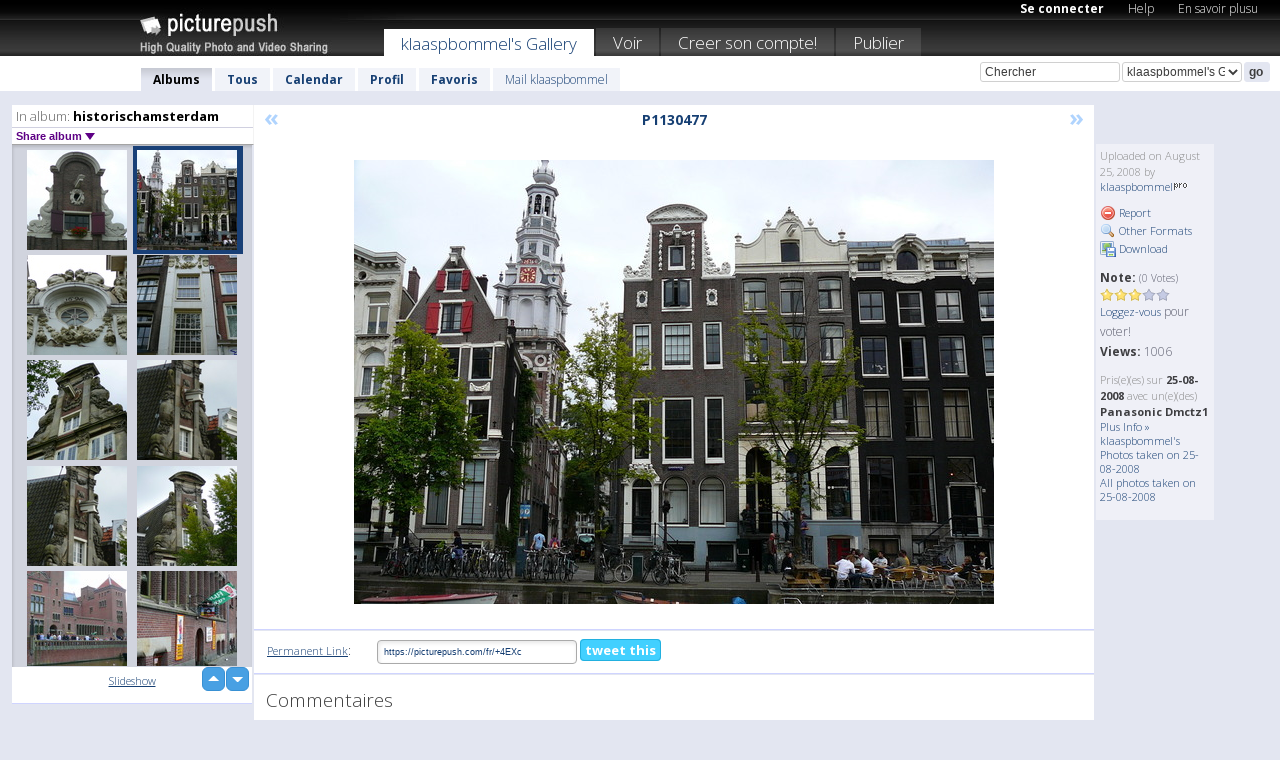

--- FILE ---
content_type: text/html; charset=UTF-8
request_url: https://klaaspbommel.picturepush.com/fr/album/27099/1009212/historischamsterdam/P1130477.html
body_size: 6371
content:

        
                





        
	

        
    
                    
                        
           
                   
                    
                                    
        
            
           
            
                        
                
    <html xml:lang="fr" lang="fr">
    <head>

<meta name="viewport" content="width=device-width, initial-scale=1, maximum-scale=1"></meta>

 	<title>
    
        P1130477 historischamsterdam Photo album par  Klaaspbommel   
        
                        
        
        
        
        </title>	
        
       
<script type="text/javascript" src="https://ajax.googleapis.com/ajax/libs/jquery/1.4.3/jquery.min.js"></script>
	<script type="text/javascript" src="/consyn/base.js?v18"></script>
 
<script type="text/javascript">Consyn.start('/consyn',[],{usedefault:true});</script>


    	<link rel="stylesheet" href="https://picturepush.com/style/base3.css?v1698485769" type="text/css" />
    <link rel="stylesheet" href="https://picturepush.com/themes/picturepush/skins/black/style/colors.css?v6" type="text/css" id="skinStylesheet" />
    
    
    
    <link rel="alternate" title="PicturePush RSS feed" type="application/rss+xml" href="/user_rss.php" />
    
    <link rel="shortcut icon" href="/favicon.ico" /> 
    
    <meta http-equiv="Content-Type" content="text/html; charset=UTF-8"></meta>
    <meta name="verify-v1" content="njdKWUPFl93zsvYeC3/6WK2Yy7xOnZaHn5GfLDQdHTw="></meta>
    
    <meta name="keywords" content="P1130477, historischamsterdam, klaaspbommel, hébergement gratuit images photos vidéos, partage video online, partage photos online, upload publier images gratuitement"></meta>
                
<link href="https://vjs.zencdn.net/5.19.2/video-js.css" rel="stylesheet" />

    	
	<meta property="og:title" content="P1130477.JPG"></meta>
        <meta property="og:type" content="article"></meta>
        <meta property="og:url" content="https://klaaspbommel.picturepush.com/fr/album/27099/1009212/historischamsterdam/P1130477.html"></meta>
        <meta property="og:image" content="https://www1.picturepush.com/photo/a/1009212/640/historischamsterdam/P1130477.jpg"></meta>
        <meta property="og:site_name" content="PicturePush"></meta>
        <meta property="og:description" content=" by klaaspbommel In historischamsterdam Album - "></meta>
	<meta property="fb:app_id" content="223717607720914"></meta>


             




    
  </head>
  <body style="position: relative;">

  <div id="bg" style="opacity: 0.9;filter: blur(5px); -webkit-filter: blur(5px); -moz-filter: blur(5px); -o-filter: blur(5px); -ms-filter: blur(5px); position: absolute; width: 100%; min-height: 100%; left:0; bottom:0; right:0;"></div>

  <div id="container">
    <div id="header">
        
        
        <div id="logo"><a href="https://picturepush.com/fr/"><img src="https://picturepush.com/themes/picturepush/skins/black/img/logo4.jpg?v3" alt="PicturePush - Partage de Photos et de Vidéos" id="skinLogo" /></a></div>
        <ul id="personalMenu" class="menu">
            
                                    
                        
            
                
            
            
             <li><a href="https://picturepush.com/fr/login">Se connecter</a></li>            
            
            <li><a href="https://picturepush.com/fr/help" style="font-weight: normal;">Help</a></li><li><a href="https://picturepush.com/fr/tour" style="font-weight: normal;">En savoir plusu</a></li>            
           
            
            
        </ul>


        
        <ul id="mainmenu">
                            <li class="active"><h1><a href="https://klaaspbommel.picturepush.com/fr/">klaaspbommel's Gallery</a></h1></li>
                
                        
              
            <li><a href="https://picturepush.com/fr/explore">Voir</a></li><li><a href="https://picturepush.com/fr/signup">Creer son compte!</a></li><li><a href="https://picturepush.com/fr/up">Publier</a></li>                      
        </ul>

                
    <div class="searchBox">
        <form name="findlogin" action="https://picturepush.com/fr/search" method="get">
             
            
            <input type="text" name="q" style="width: 140px" value="Chercher" onclick="if(this.value=='Chercher'){this.focus(); this.select();}" /><select name="clid" style="width: 120px">
                <option value="">All galleries</option>
                                <option value="2172" selected="selected">klaaspbommel's Gallery</option>            </select><input type="submit" class="button" value="go" />
        </form>
    
    </div>
                
        <div id="userMenu">
            <ul class="menu">
            
                                
                            
            
                            
                
                                    <li class="active"><a href="https://klaaspbommel.picturepush.com/fr/">Albums</a></li><li><a href="https://klaaspbommel.picturepush.com/fr/all">Tous</a></li><li><a href="https://klaaspbommel.picturepush.com/fr/calendar">Calendar</a></li><li><a href="https://klaaspbommel.picturepush.com/fr/profile">Profil</a></li><li><a href="https://klaaspbommel.picturepush.com/fr/favorites">Favoris</a></li> 
                                
                 
		                   
                    <li class="other"><a href="https://klaaspbommel.picturepush.com/fr/mail">Mail klaaspbommel</a></li>
                                 
                
                
            </ul>



        </div>
    
    </div>
    
    

              

    
    
    <div id="content" class="content-set">

    
                                

	
                
        <div id="column1wrap"><div id="column1">


                       
        
            
        <div class="settitle">
                               
                     
            <h2> 
              <span class="prefix">In album:</span>               
              historischamsterdam          
               
              
            </h2>
             <div class="setcontrols">
               
               <span e:behave="picturepush.popup" e:popup="albumShareContextMenu" e:popupdata="{albumid: 27099}" style="cursor: pointer;">Share album <b class="downarrow"></b></span>
	     </div>
            </div>
            
                       
             <div class="block thumbGrid">
            
                <form action="/massmanipulate.php" method="post" target="waitingwindow" onsubmit="window.open('about:blank','waitingwindow','width=200,height=200'); hide(elem('massmenu'));" style="border: 1px solid transparent;">
                
                

    

                
                
                                                
                
                                
                <div e:transform="picturepush.lazyscroller" e:pages="94" e:position="8" e:pageheight="316" e:pagewidth="220" e:src="/thumbs_page.php?alid=27099&amp;page=$1" id="lazyscroller" style="min-height:320px; width: 240px;">
                        
                            
                                                                                                                        
    
        
    
    
        <div class="thumb">
<a class="link" e:behave="tooltip" id="img1009222" e:tiptext="P1130490<br />2008-08-25 21:16:11" e:transform="nav" href="https://klaaspbommel.picturepush.com/fr/album/27099/1009222/historischamsterdam/P1130490.html" e:href="/album/27099/detail/1009222" e:target="column2" e:highlight="true" onclick="var e=fix_e(arguments[0]); if(elem('massmenu')){elem('massmenu').activate('sel_1009222',e)};">
        
        
        
        <img height="100" width="100" alt="P1130490 - historischamsterdam" src="https://www1.picturepush.com/photo/a/1009222/100c/historischamsterdam/P1130490.jpg?v0" /></a>
        
            <div class="data"> 
            
            </div>
        </div><div class="thumb">
<a class="link" e:behave="tooltip" id="img1009212" e:tiptext="P1130477<br />2008-08-25 21:15:57" e:transform="nav" href="https://klaaspbommel.picturepush.com/fr/album/27099/1009212/historischamsterdam/P1130477.html" e:href="/album/27099/detail/1009212" e:target="column2" e:highlight="true" onclick="var e=fix_e(arguments[0]); if(elem('massmenu')){elem('massmenu').activate('sel_1009212',e)};">
        
        
        
        <img height="100" width="100" alt="P1130477 - historischamsterdam" src="https://www1.picturepush.com/photo/a/1009212/100c/historischamsterdam/P1130477.jpg?v0" /></a>
        
            <div class="data"> 
            
            </div>
        </div><div class="thumb">
<a class="link" e:behave="tooltip" id="img1009205" e:tiptext="P1130474<br />2008-08-25 21:15:48" e:transform="nav" href="https://klaaspbommel.picturepush.com/fr/album/27099/1009205/historischamsterdam/P1130474.html" e:href="/album/27099/detail/1009205" e:target="column2" e:highlight="true" onclick="var e=fix_e(arguments[0]); if(elem('massmenu')){elem('massmenu').activate('sel_1009205',e)};">
        
        
        
        <img height="100" width="100" alt="P1130474 - historischamsterdam" src="https://www1.picturepush.com/photo/a/1009205/100c/historischamsterdam/P1130474.jpg?v0" /></a>
        
            <div class="data"> 
            
            </div>
        </div><div class="thumb">
<a class="link" e:behave="tooltip" id="img1009203" e:tiptext="P1130470<br />2008-08-25 21:15:27" e:transform="nav" href="https://klaaspbommel.picturepush.com/fr/album/27099/1009203/historischamsterdam/P1130470.html" e:href="/album/27099/detail/1009203" e:target="column2" e:highlight="true" onclick="var e=fix_e(arguments[0]); if(elem('massmenu')){elem('massmenu').activate('sel_1009203',e)};">
        
        
        
        <img height="100" width="100" alt="P1130470 - historischamsterdam" src="https://www1.picturepush.com/photo/a/1009203/100c/historischamsterdam/P1130470.jpg?v0" /></a>
        
            <div class="data"> 
            
            </div>
        </div><div class="thumb">
<a class="link" e:behave="tooltip" id="img1009198" e:tiptext="P1130464<br />2008-08-25 21:15:18" e:transform="nav" href="https://klaaspbommel.picturepush.com/fr/album/27099/1009198/historischamsterdam/P1130464.html" e:href="/album/27099/detail/1009198" e:target="column2" e:highlight="true" onclick="var e=fix_e(arguments[0]); if(elem('massmenu')){elem('massmenu').activate('sel_1009198',e)};">
        
        
        
        <img height="100" width="100" alt="P1130464 - historischamsterdam" src="https://www1.picturepush.com/photo/a/1009198/100c/historischamsterdam/P1130464.jpg?v0" /></a>
        
            <div class="data"> 
            
            </div>
        </div><div class="thumb">
<a class="link" e:behave="tooltip" id="img1009190" e:tiptext="P1130462<br />2008-08-25 21:15:05" e:transform="nav" href="https://klaaspbommel.picturepush.com/fr/album/27099/1009190/historischamsterdam/P1130462.html" e:href="/album/27099/detail/1009190" e:target="column2" e:highlight="true" onclick="var e=fix_e(arguments[0]); if(elem('massmenu')){elem('massmenu').activate('sel_1009190',e)};">
        
        
        
        <img height="100" width="100" alt="P1130462 - historischamsterdam" src="https://www1.picturepush.com/photo/a/1009190/100c/historischamsterdam/P1130462.jpg?v0" /></a>
        
            <div class="data"> 
            
            </div>
        </div>    


<div class="scroller" style="float: left; width: auto;">
    <b e:behave='tooltip' e:tiptext="First Page"  class="char">&laquo;&nbsp;&nbsp;</b><b e:behave='tooltip' e:tiptext="Previous Page" class="char">&lt;&nbsp;&nbsp;</b><b class='active'>&nbsp;1&nbsp;</b> <a href="https://klaaspbommel.picturepush.com/fr/album/27099/p-historischamsterdam.html?page=2" e:transform="nav">2</a> <a href="https://klaaspbommel.picturepush.com/fr/album/27099/p-historischamsterdam.html?page=3" e:transform="nav">3</a> <a href="https://klaaspbommel.picturepush.com/fr/album/27099/p-historischamsterdam.html?page=4" e:transform="nav">4</a> <a href="https://klaaspbommel.picturepush.com/fr/album/27099/p-historischamsterdam.html?page=5" e:transform="nav">5</a> <a href="https://klaaspbommel.picturepush.com/fr/album/27099/p-historischamsterdam.html?page=6" e:transform="nav">6</a> <a href="https://klaaspbommel.picturepush.com/fr/album/27099/p-historischamsterdam.html?page=7" e:transform="nav">7</a> <a href="https://klaaspbommel.picturepush.com/fr/album/27099/p-historischamsterdam.html?page=2" e:behave='tooltip' e:transform="nav" e:tiptext="Next Page" class="char">&gt;</a> <a href="https://klaaspbommel.picturepush.com/fr/album/27099/p-historischamsterdam.html?page=94" e:behave='tooltip' e:transform="nav" e:tiptext="Last Page" class="char">&raquo;</a> 
    </div>
        
        
    
    
                    
                        
                    </div>  
                      <div style="position: relative; height: 1px; width: 50px; float: right; z-index: 99;">
                           <div style="position: absolute; right:0px; top: 0px; width: 50px;"><a href="#" onclick="elem('lazyscroller').focusPrevious();return false;" class="uparrow"><span>up</span></a>
				<a href="#" onclick="elem('lazyscroller').focusNext(); return false;" class="downarrow"><span>down</span></a></div>
                       </div>                        
                    
                   
                </form>
                                
                <div class="content" style="text-align: center;">
                   
                          
                        
                                                <div><a class="minor" href="/slideshow?alid=27099">Slideshow</a>
                        
                        
                        
                                                
                        </div>
                    </div>
                
                
                
    
                        
                
            </div>


                       
            
            
            

  
              
        
                   
		  
        
<div style="text-align: center;">

</div><div class="clear"></div>
        </div></div>
                
        <div id="column3">
            <div></div>        </div>                
                 <div class="column2">

        
            
                        
            <div id="column2" e:transform="picturepush.ImagePane" e:src="/album/27099/detail/1009212" e:storestate="anchor" e:loaded="true">
            
                
        
                        
                
        
        
        
        <script>
        if(typeof Consyn == "undefined"){
if(prompt('This page may miss parts, do you wish to refresh?'))window.location.href =  "https://klaaspbommel.picturepush.com/fr/album/27099/1009212/historischamsterdam/P1130477.html";
}
        </script>
<div class="block stageBlock">
    <div class="content stage">
    
    
        <div class="scroller">
             <a href="/album/27099/detail/1009222" e:transform="nav" class="prev" title="Previous" rel="nofollow">&laquo;</a>                
                              
            <h2 class="imageTitle">P1130477</h2>                        
                       
             
            <a href="/album/27099/detail/1009205" e:transform="nav" class="next" title="Next" rel="nofollow">&raquo;</a>             
        </div>
                    
       
        <div class="media"> 
                
                        
            <a href="/showformat.php?format=1024&alid=27099&imgid=1009212&clid=2172" onclick="window.open(this.href,'fullsize','resizable=yes,status=no,menubar =no,toolbar = no,scrollbars=yes'); return false;" title="Click to enlarge!"><img class="photo" src="https://www1.picturepush.com/photo/a/1009212/640/historischamsterdam/P1130477.jpg?v0" width="640" height="444" onload="this.height = $(this)[0].offsetWidth*444 / 640;" alt="P1130477 historischamsterdam" /></a>
        
                               
                 </div>
        
        
        
                 
                 
          
        
        <div style="margin: 0 auto 10px auto; max-width:600px;"></div>        
        
        <div class="sidebar">
                
                <p>Uploaded  
                on August 25, 2008                by <a href="https://klaaspbommel.picturepush.com/fr">klaaspbommel</a><img  src="https://picturepush.com/img/pro.gif" alt="Pro User" height="11" width="16" />                    
                                </p>
        
                
                <ul>
                
                            <li><a href="#" onclick="var d = confirm('Really report this image as inappropriate?'); if(d){location.href='/action.php?mode=report&image=1009212';} return false;"><img src="https://picturepush.com/img/icons/delete.png" alt="" class="icon" height="16" width="16" /> Report</a></li>            
                                  
        
            
            <li><a href="/showformat.php?format=1024&image=1009212" onclick="window.open(this.href,'fullsize','resizable=yes,status=no,menubar =no,toolbar = no,scrollbars=yes'); return false;" title="Other Formats"><img src="https://picturepush.com/img/icons/magnifier.png" alt="" class="icon" height="16" width="16" />  Other Formats</a></li>        
            
            <li><a href="https://www1.picturepush.com/photo/a/1009212/img/historischamsterdam/P1130477.jpg" title="Download P1130477.JPG ( 1.10 MB)"><img src="https://picturepush.com/img/icons/picture_save.png" alt="" class="icon" height="16" width="16" /> Download</a></li>                        
       
            
            
            </ul>
            
            
                           
</p>
                
                    
            
        
            
            <strong>Note:</strong> <span style="font-size: 10px">(0 Votes)</span><br />
                
                <span e:transform="pane" id="ratearea">
                    
                                            
                    <img src="https://picturepush.com/img/star1.gif" alt="" class="icon" /><img src="https://picturepush.com/img/star1.gif" alt="" class="icon" /><img src="https://picturepush.com/img/star1.gif" alt="" class="icon" /><img src="https://picturepush.com/img/star2.gif" alt="" class="icon" /><img src="https://picturepush.com/img/star2.gif" alt="" class="icon" />                    
                    
                                            <br /><a href="http://picturepush/#loginform"  class="minor">Loggez-vous</a> pour voter! </span>        
                      
                      <br />
                      <strong>Views:</strong> 1006<br />
                
                
                      
                
                                     
                    
                    
			                
                                        
                                        
  
                    
  
  
                    
      
                    
                                   
                                
                 <div e:transform="pane" style="margin-top: 10px;">
                
                  <p>
                  Pris(e)(es) sur <strong>25-08-2008</strong> avec un(e)(des) <strong>Panasonic Dmctz1</strong>                  <a href="/exif_details.php?imgid=1009212" e:transform="nav" e:target="lightbox" rel="nofollow" title="Exif Details">Plus Info&nbsp;&raquo;</a><br />

                  <a href="https://klaaspbommel.picturepush.com/fr/taken/2008-08-25">klaaspbommel's Photos taken on 25-08-2008</a><br />

                  <a href="https://picturepush.com/fr/taken/2008-08-25">All photos taken on 25-08-2008</a>
</p>                 </div>
                                     
            
        </div>

        <div id="actionArea" e:transform="pane"></div>
        
    </div>

</div>

<div class="block" style="overflow: hidden;">
    
    <div class="content extracontent">
           <h3></h3>                     
     




           
               <table style="width: 480px;">      

              
                
               
                    
                    
                    <tr><th><a href="https://picturepush.com/fr/+4EXc" class="minor">Permanent Link</a>:</th>
                <td colspan="3"><input type="text" value="https://picturepush.com/fr/+4EXc" onclick="this.focus(); this.select();" style="width: 200px; font-size: 9px;" />


                <a href="http://twitter.com/share?url=https%3A%2F%2Fpicturepush.com%2Ffr%2F%2B4EXc&text=Check+out%3A+P1130477&via=picturepush&related=picturepush" class="tweet-button" target="_blank" title="Post this picture to twitter">tweet this</a>





                </td>
                

                
                
                
                
                </tr>
                    
                
                  

                
                  
                  
                  
                
               </table>
               
               
               
               
               
          
    </div>
      
</div>




<div class="block">
    <h2>Commentaires</h2>
    <div class="content">
    
      
                   
      
       <h3><img src="https://picturepush.com/img/icons/comment_add.png" alt="" class="icon" height="16" width="16" />  Ajouter un commentaire</h3>
       
           
                     <p>S'il vous plaît <a href="http://picturepush/#loginform">connectez-vous</a> pour pouvoir ajouter des commentaires !</p>  
       
  </div>  
 
  
  
</div>        
        
        
        
        
        
        
        
        
        
                            
            
        </div>            
            
                  
   

         
            
            
            </div>
            
                        
                 
	<ul e:transform="picturepush.contextmenu" id="albumShareContextMenu" e:popuptemplate="menu" style="display:none">
                  
                        
                        
                        

                        <li><a href="https://klaaspbommel.picturepush.com/fr/album/27099/p-historischamsterdam.html" onclick="prompt('Copy album link:',this.href); return false;" style="background-image: url(https://picturepush.com/img/icons/picture_link.png);">Album link</a></li>

                        
                        <li><a href="/masspublish?alid=27099&format=640" style="background-image: url(https://picturepush.com/img/icons/picture_link.png);">Publish</a></li>


	</ul>
                    

<script type="text/javascript">
// <![CDATA[
function checkKey(e){
  sel=null;
 if(e.keyCode!=39 && e.keyCode!=37) return true;

    var t = e.target.tagName.toLowerCase();
    if(t=='input' || t=='textarea' || t=='select') return true;
  if(e.keyCode==39){ // next
    sel =".stage .next";
  }else if(e.keyCode==37){ // previous
    sel=".stage .prev";
  }
  if(sel){
    $(sel).css({backgroundColor:'black'});
    $(sel).click();
  }
  return true;
}
$(function(){
    $(document).keyup(checkKey);


    var diffX,diffY,dx,dy, tchs, del = 150,
    clk = function(el){
        if ( typeof(tchs) !== 'object' ) return; //we have nothing to do
        if( Math.abs(dx) > Math.abs(dy) ){
           if ( dx < -20 ) { //swipe right
              $(".prev").click();
           }
           else if ( dx  > 20 ) { //swipe left
              $(".next").click();
           }
        }
    };
  
    $('.column2').bind('touchstart touchmove', function(ev){
            var oev = ev.originalEvent, el = $(this);
            switch( ev.type.charAt(5) ){
                case 's': //touch start
                    diffX = oev.touches[0].pageX;
                    diffY = oev.touches[0].pageY;
                    window.setTimeout(clk, del, el);
                break;
                case 'm': //touch move
                    tchs = oev.touches;
	            dx = (diffX - tchs[0].pageX);
                    dy = (diffY - tchs[0].pageY);
        //            tchs = oev.touches;
                break;
            }
    }); 
}); 

// ]]>
</script>


    
            
            
            
      
   <script type="text/javascript">
//<![CDATA[
var sess_id = "df076f7e7ae9e36e84988e2975ab5343";
/*
DomLoaded.load(function(){
  var s = document.createElement('script');
  s.src = "http://orders.colorplaza.com/cart/cart.cpl?lang=FR&oemid=21&swid=990450&aid="+sess_id;
  document.getElementsByTagName("head")[0].appendChild(s);
});
*/   
      //]]>
      </script>
      
                
       <div class="clear"></div> 
     </div>  
          
          
     
<div class="clear"></div>   
   </div>

<div class="clear"></div>   
   <div class="footer">
        <p id="p1">
        <a href="https://picturepush.com/fr/help"><strong>Help:</strong></a><br />
        - <a href="https://picturepush.com/fr/help">FAQ</a><br />

         - <a href="http://www.movinglabs.com/index.php/EN/Feedback?subject=PicturePush">Contact</a><br /> 
        </p>
        
        <p id="p2">
        <strong>Votre / vos:</strong><br />
                                        - <a href="https://picturepush.com/fr/help">Help</a><br />- <a href="https://picturepush.com/fr/tour">En savoir plusu</a><br />                    </p>
       
        <p id="p3">
            <strong>Language:</strong><br />
            - <a href="https://picturepush.com/">English</a><br />
            - <a href="https://picturepush.com/nl/" class=" ?'active'}">Nederlands</a><br />
            - <a href="https://picturepush.com/fr/" class="active ?'active'}">Français</a><br />
        </p>
        
        <p id="p4">
        <a href="https://picturepush.com/fr/explore"><strong>Voir:</strong></a><br />
             - <a href="https://picturepush.com/fr/updated">Mis à jour</a><br /> - <a href="https://picturepush.com/fr/calendar">Calendar</a><br /> - <a href="https://picturepush.com/fr/explore.comments">Commentaires</a><br /> - <a href="https://picturepush.com/fr/members">Membres</a><br />        </p>
        
        <p id="p5">
        <a href="https://picturepush.com/fr/about"><strong>Sur:</strong></a><br />
        - <a href="https://picturepush.com/fr/about">Terms</a><br />
        - <a href="https://picturepush.com/news">News</a><br />
        - <a href="http://twitter.com/PicturePush">Follow on Twitter</a><br />
        - <a href="http://www.movinglabs.com/index.php/EN/Feedback?subject=PicturePush+Feedback">Donnez-nous votre sentiment</a><br /> 
    
        </p>
        
        
        <p id="p6">
            <a href="https://picturepush.com/fr/tools"><strong>Tools:</strong></a><br />
            - <a href="https://picturepush.com/fr/tools">Multi file upload</a><br />
            - <a href="https://picturepush.com/fr/tools">Widgets for your site</a><br />
            - <a href="https://picturepush.com/fr/3rd_party_hosting">3rd party hosting</a><br />
            - <a href="https://picturepush.com/fr/ebay">eBay photo upload</a><br />

        </p>
        
        
        <p class="copyright">&copy; 2006-2026 - Créé par <a href="http://www.movinglabs.com/">MovingLabs</a> 
        &nbsp;
        
        <a href="/privacy">privacy policy</a> - <a href="https://picturepush.com/fr/sitemap">sitemap</a> - <a href="https://picturepush.com/fr/disclosure">Responsible Disclosure</a>

        
</p>
   </div>  
   
   
   











  <script src="https://vjs.zencdn.net/ie8/1.1.2/videojs-ie8.min.js"></script>



  </body>
  
  <!-- 0.058149099349976 -->
</html>                

--- FILE ---
content_type: text/html; charset=UTF-8
request_url: https://klaaspbommel.picturepush.com/thumbs_page.php?alid=27099&page=7
body_size: 610
content:

    
        
    
    
        <div class="thumb">
<a class="link" e:behave="tooltip" id="img1009447" e:tiptext="P1080149<br />2008-08-25 23:45:37" e:transform="nav" href="https://klaaspbommel.picturepush.com/album/27099/1009447/historischamsterdam/P1080149.html" e:href="/album/27099/detail/1009447" e:target="column2" e:highlight="true" onclick="var e=fix_e(arguments[0]); if(elem('massmenu')){elem('massmenu').activate('sel_1009447',e)};">
        
        
        
        <img height="100" width="100" alt="P1080149 - historischamsterdam" src="https://www1.picturepush.com/photo/a/1009447/100c/historischamsterdam/P1080149.jpg?v0" /></a>
        
            <div class="data"> 
            
            </div>
        </div><div class="thumb">
<a class="link" e:behave="tooltip" id="img1009446" e:tiptext="P1080148<br />2008-08-25 23:45:35" e:transform="nav" href="https://klaaspbommel.picturepush.com/album/27099/1009446/historischamsterdam/P1080148.html" e:href="/album/27099/detail/1009446" e:target="column2" e:highlight="true" onclick="var e=fix_e(arguments[0]); if(elem('massmenu')){elem('massmenu').activate('sel_1009446',e)};">
        
        
        
        <img height="100" width="100" alt="P1080148 - historischamsterdam" src="https://www1.picturepush.com/photo/a/1009446/100c/historischamsterdam/P1080148.jpg?v0" /></a>
        
            <div class="data"> 
            
            </div>
        </div><div class="thumb">
<a class="link" e:behave="tooltip" id="img1009445" e:tiptext="P1080146<br />2008-08-25 23:45:34" e:transform="nav" href="https://klaaspbommel.picturepush.com/album/27099/1009445/historischamsterdam/P1080146.html" e:href="/album/27099/detail/1009445" e:target="column2" e:highlight="true" onclick="var e=fix_e(arguments[0]); if(elem('massmenu')){elem('massmenu').activate('sel_1009445',e)};">
        
        
        
        <img height="100" width="100" alt="P1080146 - historischamsterdam" src="https://www1.picturepush.com/photo/a/1009445/100c/historischamsterdam/P1080146.jpg?v0" /></a>
        
            <div class="data"> 
            
            </div>
        </div><div class="thumb">
<a class="link" e:behave="tooltip" id="img1009444" e:tiptext="P1080107<br />2008-08-25 23:45:26" e:transform="nav" href="https://klaaspbommel.picturepush.com/album/27099/1009444/historischamsterdam/P1080107.html" e:href="/album/27099/detail/1009444" e:target="column2" e:highlight="true" onclick="var e=fix_e(arguments[0]); if(elem('massmenu')){elem('massmenu').activate('sel_1009444',e)};">
        
        
        
        <img height="100" width="100" alt="P1080107 - historischamsterdam" src="https://www1.picturepush.com/photo/a/1009444/100c/historischamsterdam/P1080107.jpg?v0" /></a>
        
            <div class="data"> 
            
            </div>
        </div><div class="thumb">
<a class="link" e:behave="tooltip" id="img1009229" e:tiptext="P1130503<br />2008-08-25 21:16:40" e:transform="nav" href="https://klaaspbommel.picturepush.com/album/27099/1009229/historischamsterdam/P1130503.html" e:href="/album/27099/detail/1009229" e:target="column2" e:highlight="true" onclick="var e=fix_e(arguments[0]); if(elem('massmenu')){elem('massmenu').activate('sel_1009229',e)};">
        
        
        
        <img height="100" width="100" alt="P1130503 - historischamsterdam" src="https://www1.picturepush.com/photo/a/1009229/100c/historischamsterdam/P1130503.jpg?v0" /></a>
        
            <div class="data"> 
            
            </div>
        </div><div class="thumb">
<a class="link" e:behave="tooltip" id="img1009227" e:tiptext="P1130494<br />2008-08-25 21:16:21" e:transform="nav" href="https://klaaspbommel.picturepush.com/album/27099/1009227/historischamsterdam/P1130494.html" e:href="/album/27099/detail/1009227" e:target="column2" e:highlight="true" onclick="var e=fix_e(arguments[0]); if(elem('massmenu')){elem('massmenu').activate('sel_1009227',e)};">
        
        
        
        <img height="100" width="100" alt="P1130494 - historischamsterdam" src="https://www1.picturepush.com/photo/a/1009227/100c/historischamsterdam/P1130494.jpg?v0" /></a>
        
            <div class="data"> 
            
            </div>
        </div>    


        
        
    
    


--- FILE ---
content_type: text/html; charset=UTF-8
request_url: https://klaaspbommel.picturepush.com/thumbs_page.php?alid=27099&page=8
body_size: 609
content:

    
        
    
    
        <div class="thumb">
<a class="link" e:behave="tooltip" id="img1009222" e:tiptext="P1130490<br />2008-08-25 21:16:11" e:transform="nav" href="https://klaaspbommel.picturepush.com/album/27099/1009222/historischamsterdam/P1130490.html" e:href="/album/27099/detail/1009222" e:target="column2" e:highlight="true" onclick="var e=fix_e(arguments[0]); if(elem('massmenu')){elem('massmenu').activate('sel_1009222',e)};">
        
        
        
        <img height="100" width="100" alt="P1130490 - historischamsterdam" src="https://www1.picturepush.com/photo/a/1009222/100c/historischamsterdam/P1130490.jpg?v0" /></a>
        
            <div class="data"> 
            
            </div>
        </div><div class="thumb">
<a class="link" e:behave="tooltip" id="img1009212" e:tiptext="P1130477<br />2008-08-25 21:15:57" e:transform="nav" href="https://klaaspbommel.picturepush.com/album/27099/1009212/historischamsterdam/P1130477.html" e:href="/album/27099/detail/1009212" e:target="column2" e:highlight="true" onclick="var e=fix_e(arguments[0]); if(elem('massmenu')){elem('massmenu').activate('sel_1009212',e)};">
        
        
        
        <img height="100" width="100" alt="P1130477 - historischamsterdam" src="https://www1.picturepush.com/photo/a/1009212/100c/historischamsterdam/P1130477.jpg?v0" /></a>
        
            <div class="data"> 
            
            </div>
        </div><div class="thumb">
<a class="link" e:behave="tooltip" id="img1009205" e:tiptext="P1130474<br />2008-08-25 21:15:48" e:transform="nav" href="https://klaaspbommel.picturepush.com/album/27099/1009205/historischamsterdam/P1130474.html" e:href="/album/27099/detail/1009205" e:target="column2" e:highlight="true" onclick="var e=fix_e(arguments[0]); if(elem('massmenu')){elem('massmenu').activate('sel_1009205',e)};">
        
        
        
        <img height="100" width="100" alt="P1130474 - historischamsterdam" src="https://www1.picturepush.com/photo/a/1009205/100c/historischamsterdam/P1130474.jpg?v0" /></a>
        
            <div class="data"> 
            
            </div>
        </div><div class="thumb">
<a class="link" e:behave="tooltip" id="img1009203" e:tiptext="P1130470<br />2008-08-25 21:15:27" e:transform="nav" href="https://klaaspbommel.picturepush.com/album/27099/1009203/historischamsterdam/P1130470.html" e:href="/album/27099/detail/1009203" e:target="column2" e:highlight="true" onclick="var e=fix_e(arguments[0]); if(elem('massmenu')){elem('massmenu').activate('sel_1009203',e)};">
        
        
        
        <img height="100" width="100" alt="P1130470 - historischamsterdam" src="https://www1.picturepush.com/photo/a/1009203/100c/historischamsterdam/P1130470.jpg?v0" /></a>
        
            <div class="data"> 
            
            </div>
        </div><div class="thumb">
<a class="link" e:behave="tooltip" id="img1009198" e:tiptext="P1130464<br />2008-08-25 21:15:18" e:transform="nav" href="https://klaaspbommel.picturepush.com/album/27099/1009198/historischamsterdam/P1130464.html" e:href="/album/27099/detail/1009198" e:target="column2" e:highlight="true" onclick="var e=fix_e(arguments[0]); if(elem('massmenu')){elem('massmenu').activate('sel_1009198',e)};">
        
        
        
        <img height="100" width="100" alt="P1130464 - historischamsterdam" src="https://www1.picturepush.com/photo/a/1009198/100c/historischamsterdam/P1130464.jpg?v0" /></a>
        
            <div class="data"> 
            
            </div>
        </div><div class="thumb">
<a class="link" e:behave="tooltip" id="img1009190" e:tiptext="P1130462<br />2008-08-25 21:15:05" e:transform="nav" href="https://klaaspbommel.picturepush.com/album/27099/1009190/historischamsterdam/P1130462.html" e:href="/album/27099/detail/1009190" e:target="column2" e:highlight="true" onclick="var e=fix_e(arguments[0]); if(elem('massmenu')){elem('massmenu').activate('sel_1009190',e)};">
        
        
        
        <img height="100" width="100" alt="P1130462 - historischamsterdam" src="https://www1.picturepush.com/photo/a/1009190/100c/historischamsterdam/P1130462.jpg?v0" /></a>
        
            <div class="data"> 
            
            </div>
        </div>    


        
        
    
    


--- FILE ---
content_type: text/html; charset=UTF-8
request_url: https://klaaspbommel.picturepush.com/thumbs_page.php?alid=27099&page=9
body_size: 600
content:

    
        
    
    
        <div class="thumb">
<a class="link" e:behave="tooltip" id="img1009174" e:tiptext="P1130457<br />2008-08-25 21:14:54" e:transform="nav" href="https://klaaspbommel.picturepush.com/album/27099/1009174/historischamsterdam/P1130457.html" e:href="/album/27099/detail/1009174" e:target="column2" e:highlight="true" onclick="var e=fix_e(arguments[0]); if(elem('massmenu')){elem('massmenu').activate('sel_1009174',e)};">
        
        
        
        <img height="100" width="100" alt="P1130457 - historischamsterdam" src="https://www1.picturepush.com/photo/a/1009174/100c/historischamsterdam/P1130457.jpg?v1" /></a>
        
            <div class="data"> 
            
            </div>
        </div><div class="thumb">
<a class="link" e:behave="tooltip" id="img1009166" e:tiptext="P1130455<br />2008-08-25 21:14:44" e:transform="nav" href="https://klaaspbommel.picturepush.com/album/27099/1009166/historischamsterdam/P1130455.html" e:href="/album/27099/detail/1009166" e:target="column2" e:highlight="true" onclick="var e=fix_e(arguments[0]); if(elem('massmenu')){elem('massmenu').activate('sel_1009166',e)};">
        
        
        
        <img height="100" width="100" alt="P1130455 - historischamsterdam" src="https://www1.picturepush.com/photo/a/1009166/100c/historischamsterdam/P1130455.jpg?v0" /></a>
        
            <div class="data"> 
            
            </div>
        </div><div class="thumb">
<a class="link" e:behave="tooltip" id="img1009163" e:tiptext="P1130451<br />2008-08-25 21:14:33" e:transform="nav" href="https://klaaspbommel.picturepush.com/album/27099/1009163/historischamsterdam/P1130451.html" e:href="/album/27099/detail/1009163" e:target="column2" e:highlight="true" onclick="var e=fix_e(arguments[0]); if(elem('massmenu')){elem('massmenu').activate('sel_1009163',e)};">
        
        
        
        <img height="100" width="100" alt="P1130451 - historischamsterdam" src="https://www1.picturepush.com/photo/a/1009163/100c/historischamsterdam/P1130451.jpg?v0" /></a>
        
            <div class="data"> 
            
            </div>
        </div><div class="thumb">
<a class="link" e:behave="tooltip" id="img1009155" e:tiptext="P1130443<br />2008-08-25 21:14:23" e:transform="nav" href="https://klaaspbommel.picturepush.com/album/27099/1009155/historischamsterdam/P1130443.html" e:href="/album/27099/detail/1009155" e:target="column2" e:highlight="true" onclick="var e=fix_e(arguments[0]); if(elem('massmenu')){elem('massmenu').activate('sel_1009155',e)};">
        
        
        
        <img height="100" width="100" alt="P1130443 - historischamsterdam" src="https://www1.picturepush.com/photo/a/1009155/100c/historischamsterdam/P1130443.jpg?v0" /></a>
        
            <div class="data"> 
            
            </div>
        </div><div class="thumb">
<a class="link" e:behave="tooltip" id="img1009149" e:tiptext="P1130441<br />2008-08-25 21:14:13" e:transform="nav" href="https://klaaspbommel.picturepush.com/album/27099/1009149/historischamsterdam/P1130441.html" e:href="/album/27099/detail/1009149" e:target="column2" e:highlight="true" onclick="var e=fix_e(arguments[0]); if(elem('massmenu')){elem('massmenu').activate('sel_1009149',e)};">
        
        
        
        <img height="100" width="100" alt="P1130441 - historischamsterdam" src="https://www1.picturepush.com/photo/a/1009149/100c/historischamsterdam/P1130441.jpg?v0" /></a>
        
            <div class="data"> 
            
            </div>
        </div><div class="thumb">
<a class="link" e:behave="tooltip" id="img1009139" e:tiptext="P1130439<br />2008-08-25 21:14:03" e:transform="nav" href="https://klaaspbommel.picturepush.com/album/27099/1009139/historischamsterdam/P1130439.html" e:href="/album/27099/detail/1009139" e:target="column2" e:highlight="true" onclick="var e=fix_e(arguments[0]); if(elem('massmenu')){elem('massmenu').activate('sel_1009139',e)};">
        
        
        
        <img height="100" width="100" alt="P1130439 - historischamsterdam" src="https://www1.picturepush.com/photo/a/1009139/100c/historischamsterdam/P1130439.jpg?v0" /></a>
        
            <div class="data"> 
            
            </div>
        </div>    


        
        
    
    
